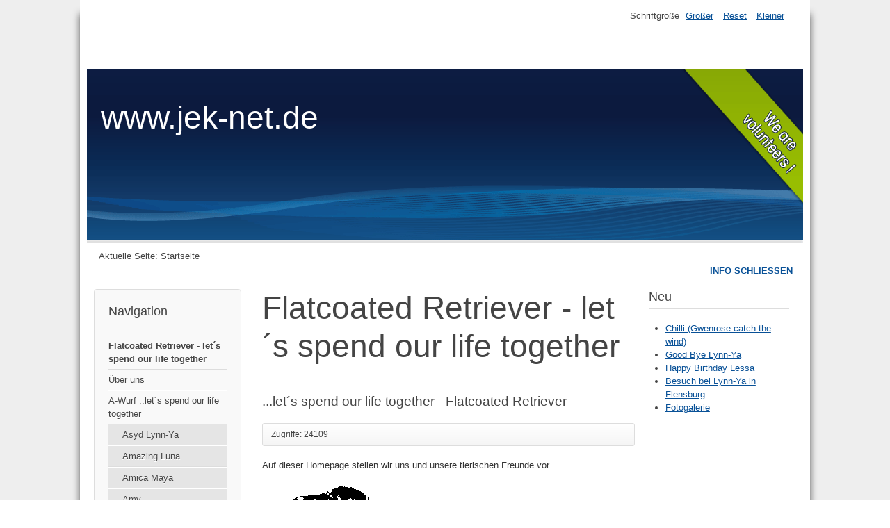

--- FILE ---
content_type: text/html; charset=utf-8
request_url: https://jek-net.de/index.php/startseite
body_size: 23859
content:
<!DOCTYPE html>
<html lang="de-de" dir="ltr">
	<head>
		<meta name="viewport" content="width=device-width, initial-scale=1.0, maximum-scale=3.0, user-scalable=yes"/>
		<meta name="HandheldFriendly" content="true" />
		<meta name="apple-mobile-web-app-capable" content="YES" />
		<meta charset="utf-8" />
	<base href="https://jek-net.de/index.php/startseite" />
	<meta name="keywords" content="flat coated retriever flatcoat ausbildung erziehung welpen hund drc zucht " />
	<meta name="author" content="Super User" />
	<meta name="description" content="Homepage von Elke und Jürgen Kröner, Flatcoated Retriever" />
	<meta name="generator" content="Joomla! - Open Source Content Management - Version 3.10.12" />
	<title>Flatcoated Retriever - let´s spend our life together</title>
	<link href="/templates/beez3/favicon.ico" rel="shortcut icon" type="image/vnd.microsoft.icon" />
	<link href="/templates/system/css/system.css?490ec5550ef8c9f134ffa2cc18a4f487" rel="stylesheet" />
	<link href="/templates/beez3/css/position.css?490ec5550ef8c9f134ffa2cc18a4f487" rel="stylesheet" />
	<link href="/templates/beez3/css/layout.css?490ec5550ef8c9f134ffa2cc18a4f487" rel="stylesheet" />
	<link href="/templates/beez3/css/print.css?490ec5550ef8c9f134ffa2cc18a4f487" rel="stylesheet" media="print" />
	<link href="/templates/beez3/css/general.css?490ec5550ef8c9f134ffa2cc18a4f487" rel="stylesheet" />
	<link href="/templates/beez3/css/personal.css?490ec5550ef8c9f134ffa2cc18a4f487" rel="stylesheet" />
	<!--[if IE 7]><link href="/templates/beez3/css/ie7only.css?490ec5550ef8c9f134ffa2cc18a4f487" rel="stylesheet" /><![endif]-->
	<script type="application/json" class="joomla-script-options new">{"csrf.token":"e1819f3a2bb68f7fcd0845f8a737f24d","system.paths":{"root":"","base":""},"joomla.jtext":{"TPL_BEEZ3_ALTOPEN":"ist ge\u00f6ffnet","TPL_BEEZ3_ALTCLOSE":"ist geschlossen","TPL_BEEZ3_TEXTRIGHTOPEN":"Info \u00f6ffnen","TPL_BEEZ3_TEXTRIGHTCLOSE":"Info schlie\u00dfen","TPL_BEEZ3_FONTSIZE":"Schriftgr\u00f6\u00dfe","TPL_BEEZ3_BIGGER":"Gr\u00f6\u00dfer","TPL_BEEZ3_RESET":"Reset","TPL_BEEZ3_SMALLER":"Kleiner","TPL_BEEZ3_INCREASE_SIZE":"Vergr\u00f6\u00dfern","TPL_BEEZ3_REVERT_STYLES_TO_DEFAULT":"Stil auf Standard zur\u00fccksetzen","TPL_BEEZ3_DECREASE_SIZE":"Verkleinern","TPL_BEEZ3_OPENMENU":"Men\u00fc \u00f6ffnen","TPL_BEEZ3_CLOSEMENU":"Men\u00fc schlie\u00dfen"}}</script>
	<script src="/media/jui/js/jquery.min.js?490ec5550ef8c9f134ffa2cc18a4f487"></script>
	<script src="/media/jui/js/jquery-noconflict.js?490ec5550ef8c9f134ffa2cc18a4f487"></script>
	<script src="/media/jui/js/jquery-migrate.min.js?490ec5550ef8c9f134ffa2cc18a4f487"></script>
	<script src="/media/jui/js/bootstrap.min.js?490ec5550ef8c9f134ffa2cc18a4f487"></script>
	<script src="/media/system/js/caption.js?490ec5550ef8c9f134ffa2cc18a4f487"></script>
	<script src="/media/system/js/mootools-core.js?490ec5550ef8c9f134ffa2cc18a4f487"></script>
	<script src="/media/system/js/core.js?490ec5550ef8c9f134ffa2cc18a4f487"></script>
	<script src="/media/system/js/mootools-more.js?490ec5550ef8c9f134ffa2cc18a4f487"></script>
	<script src="/templates/beez3/javascript/md_stylechanger.js?490ec5550ef8c9f134ffa2cc18a4f487"></script>
	<script src="/templates/beez3/javascript/hide.js?490ec5550ef8c9f134ffa2cc18a4f487"></script>
	<script src="/templates/beez3/javascript/respond.src.js?490ec5550ef8c9f134ffa2cc18a4f487"></script>
	<script src="/templates/beez3/javascript/template.js?490ec5550ef8c9f134ffa2cc18a4f487"></script>
	<!--[if lt IE 9]><script src="/media/jui/js/html5.js?490ec5550ef8c9f134ffa2cc18a4f487"></script><![endif]-->
	<script>
jQuery(function($){ initTooltips(); $("body").on("subform-row-add", initTooltips); function initTooltips (event, container) { container = container || document;$(container).find(".hasTooltip").tooltip({"html": true,"container": "body"});} });jQuery(window).on('load',  function() {
				new JCaption('img.caption');
			});
	var big        = '72%';
	var small      = '53%';
	var bildauf    = '/templates/beez3/images/plus.png';
	var bildzu     = '/templates/beez3/images/minus.png';
	var rightopen  = 'Info öffnen';
	var rightclose = 'Info schließen';
	var altopen    = 'ist geöffnet';
	var altclose   = 'ist geschlossen';

	</script>

	</head>
	<body id="shadow">
		<div id="all">
			<div id="back">
				<header id="header">
					<div class="logoheader">
						<h1 id="logo">
																			www.jek-net.de												<span class="header1">
												</span></h1>
					</div><!-- end logoheader -->
					<ul class="skiplinks">
						<li><a href="#main" class="u2">Zum Inhalt wechseln</a></li>
						<li><a href="#nav" class="u2">Direkt zur Hauptnavigation und Anmeldung</a></li>
													<li><a href="#right" class="u2">Direkt zu den zusätzlichen Informationen</a></li>
											</ul>
					<h2 class="unseen">Nav Ansichtssuche</h2>
					<h3 class="unseen">Navigation</h3>
					
					<div id="line">
						<div id="fontsize"></div>
						<h3 class="unseen">Suchen</h3>
						
					</div> <!-- end line -->
				</header><!-- end header -->
				<div id="contentarea2">
					<div id="breadcrumbs">
						
<div class = "breadcrumbs">
<span class="showHere">Aktuelle Seite: </span><span>Startseite</span></div>

					</div>

											<nav class="left1 " id="nav">
									<div class="moduletable_menu">
					<h3>Navigation</h3>
				<ul class="nav menu mod-list">
<li class="item-101 default current active"><a href="/index.php" >Flatcoated Retriever - let´s spend our life together</a></li><li class="item-121"><a href="/index.php/ueber-uns" >Über uns</a></li><li class="item-111 deeper parent"><a href="/index.php/a-wurf-let-s-spend-our-life-together" >A-Wurf ..let´s spend our life together</a><ul class="nav-child unstyled small"><li class="item-113"><a href="/index.php/a-wurf-let-s-spend-our-life-together/a-wurf1" >Asyd Lynn-Ya</a></li><li class="item-114"><a href="/index.php/a-wurf-let-s-spend-our-life-together/amazing-luna" >Amazing Luna </a></li><li class="item-115"><a href="/index.php/a-wurf-let-s-spend-our-life-together/amica-maya" >Amica Maya</a></li><li class="item-116"><a href="/index.php/a-wurf-let-s-spend-our-life-together/amy" >Amy</a></li><li class="item-117"><a href="/index.php/a-wurf-let-s-spend-our-life-together/aaron" >Aaron</a></li><li class="item-118"><a href="/index.php/a-wurf-let-s-spend-our-life-together/agent-mick" >Agent Mick</a></li><li class="item-119"><a href="/index.php/a-wurf-let-s-spend-our-life-together/amigo-jonas" >Amigo Jonas</a></li></ul></li><li class="item-133"><a href="/index.php/fotogalerie" >Fotogalerie</a></li></ul>
</div>
	
							
							<div id="area-3" class="tabouter"><ul class="tabs"><li class="tab"><a href="#" id="link_92" class="linkopen" onclick="tabshow('module_92');return false">Unsere Vierbeiner</a></li></ul><div tabindex="-1" class="tabcontent tabopen" id="module_92"><ul class="nav menu mod-list">
<li class="item-125"><a href="/index.php/bianca-der-anfang" >Bianca (+)</a></li><li class="item-126"><a href="/index.php/afra-vom-deister-der-beginn" >Afra vom Deister (+)</a></li><li class="item-127"><a href="/index.php/merlin-kein-lueckenbuesser" >Merlin (+)</a></li><li class="item-128"><a href="/index.php/lea-candy-of-duck-pits-ein-traum-in-schwarz" >Lea (Candy of Duck Pits) (+)</a></li><li class="item-129"><a href="/index.php/amy-mehr-als-ein-champion" >Amy let´s spend our life together (+)</a></li><li class="item-130"><a href="/index.php/cheyenne-unsere-sternschnuppe" >Black Magic of Hell's Cheyenne (+)</a></li><li class="item-131"><a href="/index.php/lessa" >Paartal Pioneer's Lessa</a></li><li class="item-134"><a href="/index.php/chilli-gwenrose-catch-the-wind" >Chilli (Gwenrose catch the wind)</a></li></ul>
</div></div>
						</nav><!-- end navi -->
					
					<div id="wrapper" >
						<div id="main">

							
							<div id="system-message-container">
	</div>

							<article class="item-page">

<hgroup>
<h1>
	Flatcoated Retriever - let´s spend our life together</h1>
		<h2>
			...let´s spend our life together - Flatcoated Retriever		</h2>
</hgroup>

<div class="pull-left"></div>


	

 <dl class="article-info">
 <dt class="article-info-term">Details</dt>
		<dd class="hits">
		Zugriffe: 24109		</dd>
 </dl>

	

			<p><span style="text-align: left; color: #333333; text-transform: none; text-indent: 0px; letter-spacing: normal; font-family: Arial,sans-serif,Verdana,Helvetica; font-size: small; font-style: normal; font-variant: normal; font-weight: 400; text-decoration: none; word-spacing: 0px; display: inline !important; white-space: normal; orphans: 2; float: none; -webkit-text-stroke-width: 0px; background-color: #ffffff;">Auf dieser Homepage stellen wir uns und unsere tierischen Freunde vor. </span></p>
<p><span style="text-align: center; color: #333333; text-transform: none; text-indent: 0px; letter-spacing: normal; font-family: Arial,sans-serif,Verdana,Helvetica; font-size: small; font-style: normal; font-variant: normal; font-weight: 400; text-decoration: none; word-spacing: 0px; display: inline !important; white-space: normal; orphans: 2; float: none; -webkit-text-stroke-width: 0px; background-color: #ffffff;"><img style="margin-right: auto; margin-left: auto; display: block;" src="/images/afra.gif" width="452" height="336" /></span></p>
<p style="color: #333333; font-family: Tahoma,Helvetica,Arial,sans-serif; font-size: 12.13px; font-style: normal; font-variant: normal; font-weight: 400; letter-spacing: normal; orphans: 2; text-align: left; text-decoration: none; text-indent: 0px; text-transform: none; -webkit-text-stroke-width: 0px; white-space: normal; word-spacing: 0px;"><span style="font-family: Arial,sans-serif,Verdana,Helvetica;"><span style="text-align: left; color: #333333; text-transform: none; text-indent: 0px; letter-spacing: normal; font-family: Arial,sans-serif,Verdana,Helvetica; font-size: small; font-style: normal; font-variant: normal; font-weight: 400; text-decoration: none; word-spacing: 0px; display: inline !important; white-space: normal; orphans: 2; float: none; -webkit-text-stroke-width: 0px; background-color: #ffffff;">1984 haben wir unsere Liebe zu dieser englischen Jagdhunderasse entdeckt. </span></span></p>
<p style="color: #333333; font-family: Tahoma,Helvetica,Arial,sans-serif; font-size: 12.13px; font-style: normal; font-variant: normal; font-weight: 400; letter-spacing: normal; orphans: 2; text-align: left; text-decoration: none; text-indent: 0px; text-transform: none; -webkit-text-stroke-width: 0px; white-space: normal; word-spacing: 0px;"><span style="text-align: left; color: #333333; text-transform: none; text-indent: 0px; letter-spacing: normal; font-family: Arial,sans-serif,Verdana,Helvetica; font-size: small; font-style: normal; font-variant: normal; font-weight: 400; text-decoration: none; word-spacing: 0px; display: inline !important; white-space: normal; orphans: 2; float: none; -webkit-text-stroke-width: 0px; background-color: #ffffff;">Seitdem hat dieser elegante und intelligente Apportierhund unser Herz fest im Griff.</span></p>
<table style="border-color: #ffffff; height: 609px; margin-right: auto; margin-left: auto; background-color: #ffffff;" width="640">
<tbody>
<tr>
<td style="width: 248px;"><img style="color: #333333; font-family: Arial,sans-serif,Verdana,Helvetica; font-size: 13.33px; font-style: normal; font-variant: normal; font-weight: 400; letter-spacing: normal; orphans: 2; outline-color: black; outline-style: solid; outline-width: 1px; text-align: left; text-decoration: none; text-indent: 0px; text-transform: none; -webkit-text-stroke-width: 0px; white-space: normal; word-spacing: 0px;" src="/images/unsere_tiere/alle/01_2015.JPG" width="240" /></td>
<td style="width: 240px;"><img style="color: #333333; font-family: Arial,sans-serif,Verdana,Helvetica; font-size: 13.33px; font-style: normal; font-variant: normal; font-weight: 400; letter-spacing: normal; orphans: 2; outline-color: black; outline-style: solid; outline-width: 1px; text-align: left; text-decoration: none; text-indent: 0px; text-transform: none; -webkit-text-stroke-width: 0px; white-space: normal; word-spacing: 0px;" src="/images/unsere_tiere/alle/09_2015.jpg" width="240" /></td>
</tr>
<tr>
<td style="width: 248px;"><img style="color: #333333; font-family: Arial,sans-serif,Verdana,Helvetica; font-size: 13.33px; font-style: normal; font-variant: normal; font-weight: 400; letter-spacing: normal; orphans: 2; outline-color: black; outline-style: solid; outline-width: 1px; text-align: left; text-decoration: none; text-indent: 0px; text-transform: none; -webkit-text-stroke-width: 0px; white-space: normal; word-spacing: 0px;" src="/images/unsere_tiere/alle/lea_amy_241206_2.jpg" width="240" /></td>
<td style="width: 240px;"><img style="color: #333333; font-family: Arial,sans-serif,Verdana,Helvetica; font-size: 13.33px; font-style: normal; font-variant: normal; font-weight: 400; letter-spacing: normal; orphans: 2; outline-color: black; outline-style: solid; outline-width: 1px; text-align: left; text-decoration: none; text-indent: 0px; text-transform: none; -webkit-text-stroke-width: 0px; white-space: normal; word-spacing: 0px;" src="/images/unsere_tiere/alle/02_2015.JPG" width="240" /></td>
</tr>
<tr>
<td style="width: 248px;"><img style="float: left;" src="/images/unsere_tiere/alle/titel.JPG" width="240" /></td>
<td style="width: 240px;">
<p><img style="float: left;" src="/images/unsere_tiere/alle/IMGP3185.JPG" width="240" /></p>
</td>
</tr>
<tr>
<td style="width: 248px;"><img src="/images/lessa_deep_sketch.jpg" width="240" /></td>
<td style="width: 240px;"><img src="/images/Chilli_kopf.jpg" width="240" /></td>
</tr>
</tbody>
</table>
<p style="text-align: left; color: #333333; text-transform: none; text-indent: 0px; letter-spacing: normal; font-family: Tahoma,Helvetica,Arial,sans-serif; font-size: 12.13px; font-style: normal; font-variant: normal; font-weight: 400; text-decoration: none; word-spacing: 0px; white-space: normal; orphans: 2; -webkit-text-stroke-width: 0px;"><span style="text-align: left; color: #333333; text-transform: none; text-indent: 0px; letter-spacing: normal; font-family: Arial,sans-serif,Verdana,Helvetica; font-size: small; font-style: normal; font-variant: normal; font-weight: 400; text-decoration: none; word-spacing: 0px; display: inline !important; white-space: normal; orphans: 2; float: none; -webkit-text-stroke-width: 0px; background-color: #ffffff;"> </span></p>
<p style="text-align: left; color: #333333; text-transform: none; text-indent: 0px; letter-spacing: normal; font-family: Tahoma,Helvetica,Arial,sans-serif; font-size: 12.13px; font-style: normal; font-variant: normal; font-weight: 400; text-decoration: none; word-spacing: 0px; white-space: normal; orphans: 2; -webkit-text-stroke-width: 0px;"><span style="font-family: Arial,sans-serif,Verdana,Helvetica;">Hier ein paar Links zu Vereinen und Verbänden:</span></p>
<table style="border-color: #ffffff; height: 95px; float: left; background-color: #ffffff;" width="389">
<tbody>
<tr>
<td style="width: 131.04px; text-align: center;"><a style="color: #0000cc; font-family: Arial,sans-serif,Verdana,Helvetica; font-size: 13.33px; font-style: normal; font-variant: normal; font-weight: normal; letter-spacing: normal; orphans: 2; text-align: left; text-decoration: underline; text-indent: 0px; text-transform: none; -webkit-text-stroke-width: 0px; white-space: normal; word-spacing: 0px;" title="Deutscher Retriever Club e.V." href="https://drc.de/" target="_blank" rel="noopener noreferrer"><img style="outline: black solid 1px;" src="/images/logo/drc.gif" width="80" /></a></td>
<td style="width: 131.04px; text-align: left;"><a style="color: #0000cc; font-family: Arial,sans-serif,Verdana,Helvetica; font-size: 13.33px; font-style: normal; font-variant: normal; font-weight: normal; letter-spacing: normal; orphans: 2; text-align: left; text-decoration: underline; text-indent: 0px; text-transform: none; -webkit-text-stroke-width: 0px; white-space: normal; word-spacing: 0px;" title="FCI" href="http://www.fci.be/de/" target="_blank" rel="noopener noreferrer"><img style="outline: black solid 1px; margin-right: auto; margin-left: auto; display: block;" src="/images/logo/fci.gif" width="80" /></a></td>
<td style="width: 49.46px; text-align: left;"><a style="color: #0000cc; font-family: Arial,sans-serif,Verdana,Helvetica; font-size: 13.33px; font-style: normal; font-variant: normal; font-weight: normal; letter-spacing: normal; orphans: 2; text-align: left; text-decoration: underline; text-indent: 0px; text-transform: none; -webkit-text-stroke-width: 0px; white-space: normal; word-spacing: 0px;" title="VDH" href="https://www.vdh.de/home/" target="_blank" rel="noopener noreferrer"><img style="outline: black solid 1px; margin-right: auto; margin-left: auto; display: block;" src="/images/logo/vdh.gif" width="100" /></a></td>
</tr>
<tr>
<td style="width: 131.04px; text-align: left;"><a style="color: #0000cc; font-family: Arial,sans-serif,Verdana,Helvetica; font-size: 13.33px; font-style: normal; font-variant: normal; font-weight: normal; letter-spacing: normal; orphans: 2; text-align: left; text-decoration: underline; text-indent: 0px; text-transform: none; -webkit-text-stroke-width: 0px; white-space: normal; word-spacing: 0px;" title="JGHV" href="http://www.jghv.de/" target="_blank" rel="noopener noreferrer"><img style="outline: black solid 1px; margin-right: auto; margin-left: auto; display: block;" src="/images/logo/jghv.gif" width="80" /></a></td>
<td style="width: 131.04px; text-align: left;"><a style="color: #0000cc; font-family: Arial,sans-serif,Verdana,Helvetica; font-size: 13.33px; font-style: normal; font-variant: normal; font-weight: normal; letter-spacing: normal; orphans: 2; text-align: left; text-decoration: underline; text-indent: 0px; text-transform: none; -webkit-text-stroke-width: 0px; white-space: normal; word-spacing: 0px;" title="JGV Bergisch-Land" href="http://www.jgv-bergischland.de/" target="_blank" rel="noopener noreferrer"><img style="outline: black solid 1px; margin-right: auto; margin-left: auto; display: block;" src="/images/logo/logo_jgv.gif" width="80" /></a></td>
<td style="width: 49.46px;"><a style="color: #0000cc; font-family: Arial,sans-serif,Verdana,Helvetica; font-size: 13.33px; font-style: normal; font-variant: normal; font-weight: normal; letter-spacing: normal; orphans: 2; text-align: left; text-decoration: underline; text-indent: 0px; text-transform: none; -webkit-text-stroke-width: 0px; white-space: normal; word-spacing: 0px;" title="RTT" href="http://www.rttonline.de/index.php/Start.html" target="_blank" rel="noopener noreferrer"><img style="outline: black solid 1px; margin-right: auto; margin-left: auto; display: block;" src="/images/logo/RTT.jpg" width="80" /></a></td>
</tr>
</tbody>
</table>
<p style="text-align: center; color: #333333; text-transform: none; text-indent: 0px; letter-spacing: normal; font-family: Tahoma,Helvetica,Arial,sans-serif; font-size: 12.13px; font-style: normal; font-variant: normal; font-weight: 400; text-decoration: none; word-spacing: 0px; white-space: normal; orphans: 2; -webkit-text-stroke-width: 0px;"> </p>
<p style="text-align: center; color: #333333; text-transform: none; text-indent: 0px; letter-spacing: normal; font-family: Tahoma,Helvetica,Arial,sans-serif; font-size: 12.13px; font-style: normal; font-variant: normal; font-weight: 400; text-decoration: none; word-spacing: 0px; white-space: normal; orphans: 2; -webkit-text-stroke-width: 0px;"> </p>
<p style="text-align: center; color: #333333; text-transform: none; text-indent: 0px; letter-spacing: normal; font-family: Tahoma,Helvetica,Arial,sans-serif; font-size: 12.13px; font-style: normal; font-variant: normal; font-weight: 400; text-decoration: none; word-spacing: 0px; white-space: normal; orphans: 2; -webkit-text-stroke-width: 0px;"> </p>
<p style="text-align: center; color: #333333; text-transform: none; text-indent: 0px; letter-spacing: normal; font-family: Tahoma,Helvetica,Arial,sans-serif; font-size: 12.13px; font-style: normal; font-variant: normal; font-weight: 400; text-decoration: none; word-spacing: 0px; white-space: normal; orphans: 2; -webkit-text-stroke-width: 0px;"> </p>
<p style="text-align: center; color: #333333; text-transform: none; text-indent: 0px; letter-spacing: normal; font-family: Tahoma,Helvetica,Arial,sans-serif; font-size: 12.13px; font-style: normal; font-variant: normal; font-weight: 400; text-decoration: none; word-spacing: 0px; white-space: normal; orphans: 2; -webkit-text-stroke-width: 0px;"> </p>
<p style="text-align: center; color: #333333; text-transform: none; text-indent: 0px; letter-spacing: normal; font-family: Tahoma,Helvetica,Arial,sans-serif; font-size: 12.13px; font-style: normal; font-variant: normal; font-weight: 400; text-decoration: none; word-spacing: 0px; white-space: normal; orphans: 2; -webkit-text-stroke-width: 0px;"> </p>
<p style="text-align: center; color: #333333; text-transform: none; text-indent: 0px; letter-spacing: normal; font-family: Tahoma,Helvetica,Arial,sans-serif; font-size: 12.13px; font-style: normal; font-variant: normal; font-weight: 400; text-decoration: none; word-spacing: 0px; white-space: normal; orphans: 2; -webkit-text-stroke-width: 0px;"> </p>
<p style="text-align: center; color: #333333; text-transform: none; text-indent: 0px; letter-spacing: normal; font-family: Tahoma,Helvetica,Arial,sans-serif; font-size: 12.13px; font-style: normal; font-variant: normal; font-weight: 400; text-decoration: none; word-spacing: 0px; white-space: normal; orphans: 2; -webkit-text-stroke-width: 0px;"><img src="/images/qrcode.png" width="120" /></p> 			<ul class="pager pagenav">
	<li class="previous">
		<a class="hasTooltip" title="Datenschutzerklärung" aria-label="Vorheriger Beitrag: Datenschutzerklärung" href="/index.php/datenschutz" rel="prev">
			<span class="icon-chevron-left" aria-hidden="true"></span> <span aria-hidden="true">Zurück</span>		</a>
	</li>
</ul>
		</article>


						</div><!-- end main -->
					</div><!-- end wrapper -->

											<div id="close">
							<a href="#" onclick="auf('right')">
							<span id="bild">
								Info schließen							</span>
							</a>
						</div>

						<aside id="right">
							<h2 class="unseen">Zusätzliche Informationen</h2>
							
							
									<div class="moduletable">
					<h3>Neu</h3>
				<ul class="latestnews mod-list">
	<li itemscope itemtype="https://schema.org/Article">
		<a href="/index.php/chilli-gwenrose-catch-the-wind" itemprop="url">
			<span itemprop="name">
				Chilli (Gwenrose catch the wind)			</span>
		</a>
	</li>
	<li itemscope itemtype="https://schema.org/Article">
		<a href="/index.php/12-zucht/a-wurf/25-good-bye-lynn-ya" itemprop="url">
			<span itemprop="name">
				Good Bye Lynn-Ya			</span>
		</a>
	</li>
	<li itemscope itemtype="https://schema.org/Article">
		<a href="/index.php/11-unsere-lieblinge/24-happy-birthday-lessa" itemprop="url">
			<span itemprop="name">
				Happy Birthday Lessa			</span>
		</a>
	</li>
	<li itemscope itemtype="https://schema.org/Article">
		<a href="/index.php/8-zucht/23-besuch-in-flensburg" itemprop="url">
			<span itemprop="name">
				Besuch bei Lynn-Ya in Flensburg			</span>
		</a>
	</li>
	<li itemscope itemtype="https://schema.org/Article">
		<a href="/index.php/fotogalerie" itemprop="url">
			<span itemprop="name">
				Fotogalerie			</span>
		</a>
	</li>
</ul>
</div>
	
						</aside><!-- end right -->
					
					
					<div class="wrap"></div>
				</div> <!-- end contentarea -->
			</div><!-- back -->
		</div><!-- all -->

		<div id="footer-outer">
			
			<div id="footer-sub">
				<footer id="footer">
					<ul class="nav menu mod-list">
<li class="item-122"><a href="/index.php/datenschutz" >Datenschutz</a></li><li class="item-123"><a href="/index.php/impressum" >Impressum</a></li></ul>

				</footer><!-- end footer -->
			</div>
		</div>
		
	</body>
</html>
